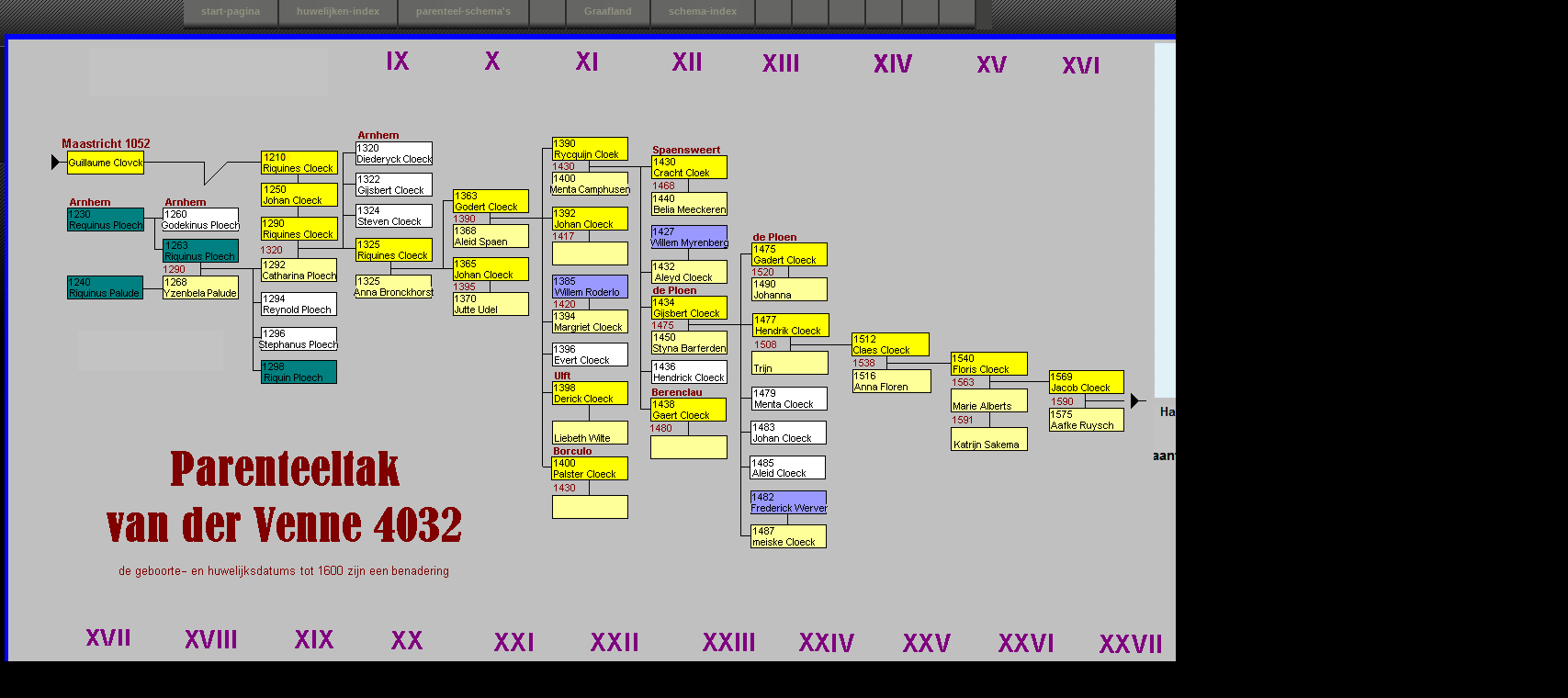

--- FILE ---
content_type: text/html
request_url: http://kloek-genealogie.nl/SchemaVenne4032.htm
body_size: 1056
content:
<!DOCTYPE html PUBLIC "-//W3C//DTD XHTML 1.1//EN" "http://www.w3.org/TR/xhtml11/DTD/xhtml11.dtd">
<html xmlns="http://www.w3.org/1999/xhtml" xml:lang="en">
<head>
  <title>Kloek-Genealogie</title>
  <meta http-equiv="content-type" content="text/html; charset=iso-8859-1"/>
  <link rel="stylesheet" type="text/css" href="style/style.css"/>
</head>

<body>
  <div id="menu">
    <ul>
      <li><a href="index.html">start-pagina</a></li>
      <li><a href="Contents.htm">huwelijken-index</a></li>
</li>
      <li><a href="ParenteelSchemas.htm">parenteel-schema's</a>      	<li><a href="#"></a></li></li>
      <li><a href="Venne.htm">Graafland</a></li>
      <li><a href="ParenteelSchemasVenne.htm">schema-index</a></li>
      <li><a href="#"></a></li>
      <li><a href="#"></a></li>
      <li><a href="#"></a></li>
      <li><a href="#"></a></li>
      <li><a href="#"></a></li>
      <li><a href="#"></a></li>
    </ul>
  </div>

<p><img border="0" src="SchemaVenne4032.png" width="1697" height="2641"></p>

</body>

</html>


--- FILE ---
content_type: text/css
request_url: http://kloek-genealogie.nl/style/style.css
body_size: 5222
content:
/* global */
html{height: 100%;}

body
{ font-family: arial, verdana, sans-serif;
  padding: 0px;
  margin: 0px;
  font-size: .68em;
}

/* ancors Start
---------------------*/
a{outline: none;}

a, a:link, a:visited {
color:#006699;
text-decoration:none;
}
a:hover {
text-decoration:underline;
}

#logo, #logo h1 a
{
  /*color: #40403E;*/
  border:none;
  text-decoration:none;
 }

#menu li a 
{ display: block;
  float: left;
  height:26px;
  text-decoration: none; 
  padding: 6px 19px 0px 19px;
  border-right: 2px solid;
  font-weight: bold;
  background: #40403E;
  color: #929280;
  border-color: #2C2C2A;
  background:transparent url(../images/nav_tab_bg.png) no-repeat scroll left top;
} 

#menu li a:hover, #menu li a.selected, #menu li a.selected:hover
{ background: #82974B;
  color: #EEE;
  border-color: #2C2C2A;
  background:transparent url(../images/nav_tab_bg.png) no-repeat scroll left top;
  background-position: 0 -34px;
} 
/* ancors End
----------------------------*/


/* elementh style Start
--------------------------*/
p
{ margin: 0px;
  padding: 0px 0px 16px 0px;
  line-height: 1.7em;
}

h1
{ font-family: arial, sans-serif;
  /*letter-spacing: .1em;*/
  font-weight: normal;
  /*text-transform: uppercase;*/
  padding: 16px 0px 5px 0px;
  margin: 0px 0px 12px 0px;
  font-size: 150%;
}

.sub
{ font-size: 55%;
  padding-left: 12px; 
  /*letter-spacing: .1em;*/
}

img
{ border: 0px;
  margin: 5px;
  padding: 0px;
}


/* block quote */
blockquote
{ margin: 20px 0px 20px 0px; 
  padding: 10px 20px 0px 20px;
  border-left: 8px solid;
}

/* unordered list */
ul
{ margin: 2px 0px 18px 16px;
  padding: 0px;
}

ul li
{ list-style-type: square;
  margin: 0px 0px 6px 0px; 
  padding: 0px;
}

/* ordered list */
ol
{ margin: 8px 0px 0px 24px;
  padding: 0px;
}

ol li
{ margin: 0px 0px 11px 0px; 
  padding: 0px;
}

/* elementh style  end
--------------------------*/


/* site content Start 
-----------------------------*/
#main
{
	width:880px;
	padding-top: 50px;
}

/*design box First*/

.disignBoxFirst
{
background:transparent url(../images/db_first_bg.jpg) no-repeat scroll left top;
clear:left;
margin-bottom:10px;
padding-top:16px;
position:relative;
}

.disignBoxFirst .boxFirstHeader
{
color:#006598;
font-size:18px;
font-weight:bold;
height:20px;
padding:3px 0px 0px 40px;
position:relative;
text-align:left;
text-transform:uppercase;
}
.disignBoxFirst .boxContent
{
font-size:13px;
overflow:hidden;
padding:10px 0pt 10px 24px;
position:relative;
}

/*design box Second*/
.disignBoxSecond 
{
background:transparent url(../images/db_second_bg.jpg) repeat-x scroll left top;
}

.disignBoxSecond .boxSecondHeader
{
color:#006598;
font-size:110%;
font-weight:bold;
height:20px;
padding:3px 0px 0px 40px;
position:relative;
text-align:left;
text-transform:uppercase;
}

.disignBoxSecond .boxContent
{
font-size:13px;
overflow:hidden;
padding:10px 24pt 10px 24px;
position:relative;
}

/* thumb images
-----------------------------*/

.thumb_block
{position:relative; height:100px;}
.thumb_image
{
float:left;
margin:0pt 5px 5px 5px;
width:70px;
}


/* margin lefts / margin rights - to centre content */
#logo, #menu, #site_content, #main
{ margin-left: auto; 
  margin-right: auto;
}

/* logo */
#logo
{ width: 880px;
  height: 96px;
}

#logo h1
{ font-family: arial, century gothic;
  font-size: 60px;
  text-transform: lowercase;
  font-weight: normal;
  padding: 0px 0px 0px 14px;
  border: 0px;
  float: left;
  letter-spacing: 0px;
}

#links
{ margin: 15px 9px 0px 0px;
  font-size: 80%;
  text-align: right;
  padding: 20px 10px 0px 0px;
  text-transform: uppercase;
}

/* navigation menu */
#menu
{ height: 32px;
  width: 880px;
}

#menu ul{margin: 0px auto;} 

#menu li
{ float: left; 
  margin: 0px; 
  padding: 0px;
  list-style: none;
} 

#colours
{ height: 0px;
  text-align: right;
  padding: 16px 16px 0px 300px;
}

/* main content */
#site_content
{ width: 878px;
  overflow: hidden;
  border-right: 1px solid;
  border-bottom: 1px solid;
  border-left: 1px solid;
} 

/* side menu */
#first_column
{ padding: 22px 3px 10px 19px;
  float: left; 
  width: 300px;
}

.info
{ padding-top: 4px;
  float: left;
}

/* page content */
#content
{ text-align: left;
  width: 542px;
  float: left;
  padding: 12px 0px 18px 0px;
}


#footer
{padding:10px;
font-size:14px;}


#footer #copy_r
{
float:right;
}


/*colors Start
---------------------------*/

body
{ background: #2C2C2A;
  color: #929280;
  background:#000000 url(../images/body_bg.jpg) repeat-x scroll left top;
}

blockquote{border-color: #40403E;}

#site_content
{ 
	background-color:#000;
	border-color: #40403E;
}

#content h1
{ background: transparent;
  color: #E6E8DC;
  border-color: #40403E;
}

#contact input, #contact textarea, #contact input.submit
{ background: #2C2C2A; 
  color: #929280;
  border-color: #40403E;
}

#menu
{ background: #40403E;
  color: #EEE;
  border-color: #82974B;
}